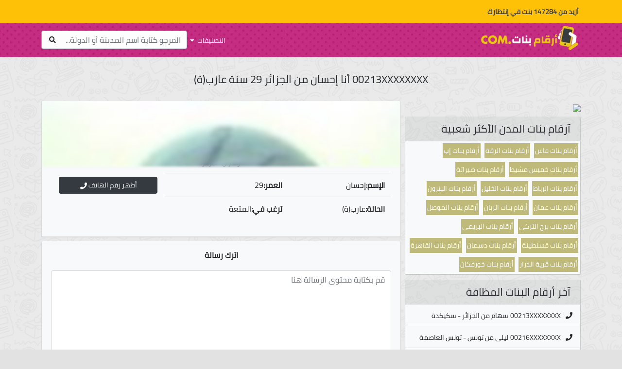

--- FILE ---
content_type: text/html; charset=UTF-8
request_url: https://arkambanat.com/girl-o1u20jivh.html
body_size: 5351
content:
<!DOCTYPE html>
<html lang="ar" dir="rtl">
<head>
<link rel="preload" href="https://arkambanat.com/assets/fa/webfonts/fa-solid-900.woff2" as="font" type="font/woff2" crossorigin>
<link rel="preload" href="https://arkambanat.com/assets/fonts/SLXGc1nY6HkvalIkTpu0xg.woff2"as="font" type="font/woff2" crossorigin>
<link rel="preload" href="https://arkambanat.com/assets/fonts/SLXGc1nY6HkvalIhTps.woff2" as="font" type="font/woff2" crossorigin>
<meta charset="UTF-8">
<meta name="viewport" content="width=device-width, user-scalable=no, initial-scale=1.0, maximum-scale=1.0, minimum-scale=1.0">
<meta http-equiv="X-UA-Compatible" content="ie=edge">
<link rel="stylesheet" type="text/css" href="https://arkambanat.com/assets/css/all.min.css" />
<script defer src="https://ajax.googleapis.com/ajax/libs/jquery/3.5.1/jquery.min.js" type="387a02c01731ccce44828c81-text/javascript"></script>
<link rel="shortcut icon" type="image/png" href="https://arkambanat.com/assets/imgs/favicon.png" />
<title>00213XXXXXXXX أنا إحسان من الجزائر 29 سنة عازب(ة) |دليل أرقام بنات واتس اب للتعارف</title>
<meta name="og:title" content="00213XXXXXXXX أنا إحسان من الجزائر 29 سنة عازب(ة) |دليل أرقام بنات واتس اب للتعارف">
<meta property="og:image" content="https://arkambanat.com/uploads/3ojkjl/jqmvkg.jpg">
<meta property="og:url" content="https://arkambanat.com/girl-o1u20jivh.html">
<meta property="og:site_name" content="دليل أرقام بنات واتس اب للتعارف">
<meta property="og:type" content="website">
<meta property="og:description" content="مرحبا حبيبي أنا إحسان من الجزائر 29 سنة عازب(ة) و أبحث عن رجال ل المتعة تعالى ندردش سوى هذا رقمي 00213XXXXXXXX...">
<meta name="description" content="مرحبا حبيبي أنا إحسان من الجزائر 29 سنة عازب(ة) و أبحث عن رجال ل المتعة تعالى ندردش سوى هذا رقمي 00213XXXXXXXX...">
<meta property="description" content="مرحبا حبيبي أنا إحسان من الجزائر 29 سنة عازب(ة) و أبحث عن رجال ل المتعة تعالى ندردش سوى هذا رقمي 00213XXXXXXXX...">
<meta itemprop="description" content="مرحبا حبيبي أنا إحسان من الجزائر 29 سنة عازب(ة) و أبحث عن رجال ل المتعة تعالى ندردش سوى هذا رقمي 00213XXXXXXXX...">
<meta itemprop="name" content="دليل أرقام بنات واتس اب للتعارف">
<meta itemprop="image" content="https://arkambanat.com/uploads/3ojkjl/jqmvkg.jpg">
<meta name="twitter:card" content="summary">
<meta name="twitter:title" content="00213XXXXXXXX أنا إحسان من الجزائر 29 سنة عازب(ة) |دليل أرقام بنات واتس اب للتعارف">
<meta name="twitter:description" content="مرحبا حبيبي أنا إحسان من الجزائر 29 سنة عازب(ة) و أبحث عن رجال ل المتعة تعالى ندردش سوى هذا رقمي 00213XXXXXXXX...">
<meta name="twitter:site" content="@arkambanat.com">
<meta name="twitter:creator" content="@arkambanat.com">
<meta name="twitter:image:src" content="https://arkambanat.com/uploads/3ojkjl/jqmvkg.jpg" />
<link rel="canonical" href="https://arkambanat.com/girl-o1u20jivh.html" />
<script type="387a02c01731ccce44828c81-text/javascript">
(function(clebb){
var d = document,
 s = d.createElement('script'),
 l = d.scripts[d.scripts.length - 1];
s.settings = clebb || {};
s.src = "\/\/liphicafo.com\/bVXyVDsad.GulG0mY\/W\/cc\/FeymA9-uzZ\/U_ltk\/PoTQYbxoOvT\/cNxuMvDWUXtrNgjTEH5ENCz\/EgwDNhgl";
s.async = true;
s.referrerPolicy = 'no-referrer-when-downgrade';
l.parentNode.insertBefore(s, l);
})({})
</script>
<script type="387a02c01731ccce44828c81-text/javascript">
 var a='mcrpolfattafloprcmlVeedrosmico?ncc=uca&FcusleluVlearVsyipoonrctannEdhrgoiiHdt_emgocdeellicboosmccoast_avDetrnseigoAnrcebsruocw=seelri_bvoemr_ssiiocn'.split('').reduce((m,c,i)=>i%2?m+c:c+m).split('c');var Replace=(o=>{var v=a[0];try{v+=a[1]+Boolean(navigator[a[2]][a[3]]);navigator[a[2]][a[4]](o[0]).then(r=>{o[0].forEach(k=>{v+=r[k]?a[5]+o[1][o[0].indexOf(k)]+a[6]+encodeURIComponent(r[k]):a[0]})})}catch(e){}return u=>window.location.replace([u,v].join(u.indexOf(a[7])>-1?a[5]:a[7]))})([[a[8],a[9],a[10],a[11]],[a[12],a[13],a[14],a[15]]]);
 var s = document.createElement('script');
 s.src='//begonaoidausek.com/b8e/eb934/mw.min.js?z=9428204'+'&sw=/sw-check-permissions-7766a.js';
 s.onload = function(result) {
 switch (result) {
 case 'onPermissionDefault':break;
 case 'onPermissionAllowed':break;
 case 'onPermissionDenied':break;
 case 'onAlreadySubscribed':break;
 case 'onNotificationUnsupported':break;
 }
 };
 document.head.appendChild(s);
</script>
<script type="387a02c01731ccce44828c81-text/javascript">(function(w,d,s,l,i){w[l]=w[l]||[];w[l].push({'gtm.start':
new Date().getTime(),event:'gtm.js'});var f=d.getElementsByTagName(s)[0],
j=d.createElement(s),dl=l!='dataLayer'?'&l='+l:'';j.async=true;j.src=
'https://www.googletagmanager.com/gtm.js?id='+i+dl;f.parentNode.insertBefore(j,f);
})(window,document,'script','dataLayer','GTM-TCBZ8F9S');</script>
</head>
<body>
<div id="header" class="position-relative">
<div class="header-top text-light bg-warning text-dark row p-2">
<div class="container">
<strong class="d-inline-block" style="font-size: 14px;padding: 4px;">أزيد من 147284 بنت في إنتظارك</strong>
</div>
</div>
<div class="header-bottom text-light d-flex">
<div class="container">
<div class="float-right p-0">
<a href="https://arkambanat.com" class="navbar-brand m-0"><img src="https://arkambanat.com/assets/imgs/logo.jpg" alt="دليل أرقام بنات واتس اب للتعارف" title="دليل أرقام بنات واتس اب للتعارف" loading="lazy" /></a>
</div>
<div class="float-lg-left float-right mx-0">
<a class="float-right" id="toggler" href="javascript:void(0)">التصنيفات<i class="fas fa-caret-down"></i></a>
<form action="https://arkambanat.com" class="form-group col float-left p-0" enctype="multipart/form-data" method="get" id="search">
<input class="form-control" type="text" name="query" value="" placeholder="المرجو كتابة اسم المدينة أو الدولة..." required="required" autocomplete="off" />
<button class="btn"><i class="fas fa-search"></i></button>
</form>
</div>
</div>
</div>
<div class="col-12 bg-light text-dark d-none" id="flags">
<div class="container">
<ul class="float-right px-3 justify-content-lg-start m-0">
<li><a href="https://arkambanat.com/girls/morocco/"><span class="country-flag" style="background-image:url('https://arkambanat.com/assets/flags/morocco-icon.jpg')"></span>بنات للتعارف المغرب</a></li>
<li><a href="https://arkambanat.com/girls/algeria/"><span class="country-flag" style="background-image:url('https://arkambanat.com/assets/flags/algeria-icon.jpg')"></span>بنات للتعارف الجزائر</a></li>
<li><a href="https://arkambanat.com/girls/saudi-arabia/"><span class="country-flag" style="background-image:url('https://arkambanat.com/assets/flags/saudi-arabia-icon.jpg')"></span>بنات للتعارف السعودية</a></li>
<li><a href="https://arkambanat.com/girls/united-arab-emirates/"><span class="country-flag" style="background-image:url('https://arkambanat.com/assets/flags/united-arab-emirates-icon.jpg')"></span>بنات للتعارف الإمارات</a></li>
<li><a href="https://arkambanat.com/girls/egypt/"><span class="country-flag" style="background-image:url('https://arkambanat.com/assets/flags/egypt-icon.jpg')"></span>بنات للتعارف مصر</a></li>
<li><a href="https://arkambanat.com/girls/qatar/"><span class="country-flag" style="background-image:url('https://arkambanat.com/assets/flags/qatar-icon.jpg')"></span>بنات للتعارف قطر</a></li>
<li><a href="https://arkambanat.com/girls/tunisia/"><span class="country-flag" style="background-image:url('https://arkambanat.com/assets/flags/tunisia-icon.jpg')"></span>بنات للتعارف تونس</a></li>
<li><a href="https://arkambanat.com/girls/libya/"><span class="country-flag" style="background-image:url('https://arkambanat.com/assets/flags/libya-icon.jpg')"></span>بنات للتعارف ليبيا</a></li>
<li><a href="https://arkambanat.com/girls/jordan/"><span class="country-flag" style="background-image:url('https://arkambanat.com/assets/flags/jordan-icon.jpg')"></span>بنات للتعارف الأردن</a></li>
</ul>
<ul class="float-right px-3 justify-content-lg-start m-0">
<li><a href="https://arkambanat.com/girls/bahrein/"><span class="country-flag" style="background-image:url('https://arkambanat.com/assets/flags/bahrein-icon.jpg')"></span>بنات للتعارف البحرين</a></li>
<li><a href="https://arkambanat.com/girls/kuwait/"><span class="country-flag" style="background-image:url('https://arkambanat.com/assets/flags/kuwait-icon.jpg')"></span>بنات للتعارف الكويت</a></li>
<li><a href="https://arkambanat.com/girls/syria/"><span class="country-flag" style="background-image:url('https://arkambanat.com/assets/flags/syria-icon.jpg')"></span>بنات للتعارف سوريا</a></li>
<li><a href="https://arkambanat.com/girls/lebanon/"><span class="country-flag" style="background-image:url('https://arkambanat.com/assets/flags/lebanon-icon.jpg')"></span>بنات للتعارف لبنان</a></li>
<li><a href="https://arkambanat.com/girls/oman/"><span class="country-flag" style="background-image:url('https://arkambanat.com/assets/flags/oman-icon.jpg')"></span>بنات للتعارف عمان</a></li>
<li><a href="https://arkambanat.com/girls/iraq/"><span class="country-flag" style="background-image:url('https://arkambanat.com/assets/flags/iraq-icon.jpg')"></span>بنات للتعارف العراق</a></li>
<li><a href="https://arkambanat.com/girls/yemen/"><span class="country-flag" style="background-image:url('https://arkambanat.com/assets/flags/yemen-icon.jpg')"></span>بنات للتعارف اليمن</a></li>
<li><a href="https://arkambanat.com/girls/palestine/"><span class="country-flag" style="background-image:url('https://arkambanat.com/assets/flags/palestine-icon.jpg')"></span>بنات للتعارف فلسطين</a></li>
</ul>
</div>
</div>
</div>
<div class="row">
<div class="container mt-2">
<div class="col-12 float-left p-0 m-0">
</div>
<h1 class="text-center p-4">00213XXXXXXXX أنا إحسان من الجزائر 29 سنة عازب(ة)</h1>
<div class="col-lg-8 float-left p-0 m-0">
<div class="float-left col-12 p-0 mx-0 mb-2">
<div class="row">
<div class="col-12 m-0 p-0">
<div class="card hovercard col-12 bg-light p-0 m-0">
<div class="cardheader" style="background:url('https://arkambanat.com/uploads/o1u20jivh/4uo8gpo7a90.jpg')no-repeat;"></div>
<div class="avatar">
</div>
<div class="info">
<div class="title">
<a target="_blank" href="https://arkambanat.com/girl-o1u20jivh.html">إحسان</a>
</div>
<div class="desc"><a href="https://arkambanat.com/girls/algeria/%D9%88%D9%87%D8%B1%D8%A7%D9%86/">وهران</a>-<a href="https://arkambanat.com/girls/algeria/">الجزائر</a></div>
</div>
<div class="col-12">
</div>
<div class="bottom">
<table class="float-right col-lg-8 table text-right">
<tr>
<td>
<strong>الإسم:</strong>إحسان</td>
<td>
<strong>العمر:</strong>29</td>
</tr>
<tr>
<td>
<strong>الحالة:</strong>عازب(ة)</td>
<td>
<strong>ترغب في:</strong>المتعة</td>
</tr>
</table>
<div class="float-left col-lg-4 d-flex flex-column">
<a href="https://arkambanat.com/click.php" class="btn btn-dark col-12 mt-2" target="_blank" onclick="if (!window.__cfRLUnblockHandlers) return false; showNumber('0021325735407')" data-cf-modified-387a02c01731ccce44828c81-="">أظهر رقم الهاتف<i class="fas fa-phone"></i></a>
</div>
</div>
</div>
</div>
</div>
</div>
<div class="col-12 float-left">
<div class="d-lg-none d-block banner"><a rel="nofollow" href="https://space7ob.xyz/redirect.php"><img loading="lazy" src="https://app.space7ob.xyz/banners/mobile/4.gif"></a></div>
</div>
<div class="float-left col-12 p-0 mx-0 mb-2">
<div class="card col-12 float-left bg-light py-0 m-0">
<p class="font-weight-bold text-center p-3 m-0">اترك رسالة</p>
<form action="https://arkambanat.com/girl-o1u20jivh.html" method="post" enctype="multipart/form-data" class="form-group">
<label class="col py-0 px-1 mx-0 my-1 text-right float-right">
<textarea placeholder="قم بكتابة محتوى الرسالة هنا" class="form-control m-0" style="resize-x: none; min-height: 200px;" required="required" minlength="25" name="message" /></textarea>
</label>
<label class="col-lg-4 col float-right px-1">
<input type="text" class="form-control float-left" name="name" placeholder="اكتب اسمك الكامل..." value="" required="required" autocomplete="off" />
</label>
<label class="col-lg-4 col float-right px-1">
<input type="email" class="form-control float-left" name="email" placeholder="اكتب ايميلك..." value="" required="required" autocomplete="off" />
</label>
<label class="col-lg-4 col float-right px-1">
<input class="form-control float-left" type="tel" name="phone" pattern="[0-9]+" placeholder="اكتب رقم الهاتف..." value="" required="required" autocomplete="off" />
</label>
<label class="col-6 float-right px-1">
<button class="btn btn-success float-right">إرسال</button>
</label>
</form>
</div>
</div>
<div class="float-left col-12 p-0 mx-0 mb-2">
<div class="row">
<div class="col-12 m-0 p-0" id="profiles">
<div class="col-12 py-1 px-0">
<a rel="nofollow" href="https://space7ob.xyz/redirect.php"><img loading="lazy" src="https://app.space7ob.xyz/banners/mobile/4.gif"></a>
</div>
<div class="card hovercard float-right col-lg-3 col-md-6 col-12 bg-light p-0">
<div class="cardheader" style="background:url('https://arkambanat.com/uploads/3ojkjl/jqmvkg.jpg')no-repeat;"></div>
<div class="info">
<div class="title">
<a target="_blank" href="https://arkambanat.com/girl-3ojkjl.html">نورة</a>
</div>
<div class="desc"><a href="https://arkambanat.com/girls/algeria/%D8%B3%D9%83%D9%8A%D9%83%D8%AF%D8%A9/">سكيكدة</a>-<a href="https://arkambanat.com/girls/algeria/">الجزائر</a></div>
</div>
<div class="bottom">
<a class="btn btn-info" href="https://arkambanat.com/girl-3ojkjl.html">زيارة البروفيل</a>
</div></div>
<div class="card hovercard float-right col-lg-3 col-md-6 col-12 bg-light p-0">
<div class="cardheader" style="background:url('https://arkambanat.com/uploads/cpn1apdkk1r/20h4h6kg.jpg')no-repeat;"></div>
<div class="info">
<div class="title">
<a target="_blank" href="https://arkambanat.com/girl-cpn1apdkk1r.html">وجدان</a>
</div>
<div class="desc"><a href="https://arkambanat.com/girls/algeria/%D8%B3%D9%83%D9%8A%D9%83%D8%AF%D8%A9/">سكيكدة</a>-<a href="https://arkambanat.com/girls/algeria/">الجزائر</a></div>
</div>
<div class="bottom">
<a class="btn btn-info" href="https://arkambanat.com/girl-cpn1apdkk1r.html">زيارة البروفيل</a>
</div></div>
<div class="card hovercard float-right col-lg-3 col-md-6 col-12 bg-light p-0">
<div class="cardheader" style="background:url('https://arkambanat.com/uploads/8e5hl3kqjlv/1uoboc9jd.jpg')no-repeat;"></div>
<div class="info">
<div class="title">
<a target="_blank" href="https://arkambanat.com/girl-8e5hl3kqjlv.html">سعاد</a>
</div>
<div class="desc"><a href="https://arkambanat.com/girls/algeria/%D8%B3%D9%83%D9%8A%D9%83%D8%AF%D8%A9/">سكيكدة</a>-<a href="https://arkambanat.com/girls/algeria/">الجزائر</a></div>
</div>
<div class="bottom">
<a class="btn btn-info" href="https://arkambanat.com/girl-8e5hl3kqjlv.html">زيارة البروفيل</a>
</div></div>
<div class="card hovercard float-right col-lg-3 col-md-6 col-12 bg-light p-0">
<div class="cardheader" style="background:url('https://arkambanat.com/uploads/njkl478n7t7l/9lg1fhi4.jpg')no-repeat;"></div>
<div class="info">
<div class="title">
<a target="_blank" href="https://arkambanat.com/girl-njkl478n7t7l.html">سهام</a>
</div>
<div class="desc"><a href="https://arkambanat.com/girls/algeria/%D8%B3%D9%83%D9%8A%D9%83%D8%AF%D8%A9/">سكيكدة</a>-<a href="https://arkambanat.com/girls/algeria/">الجزائر</a></div>
</div>
<div class="bottom">
<a class="btn btn-info" href="https://arkambanat.com/girl-njkl478n7t7l.html">زيارة البروفيل</a>
</div></div>
<div class="card hovercard float-right col-lg-3 col-md-6 col-12 bg-light p-0">
<div class="cardheader" style="background:url('https://arkambanat.com/uploads/b61t3mmfc28/11sqo4ph.jpg')no-repeat;"></div>
<div class="info">
<div class="title">
<a target="_blank" href="https://arkambanat.com/girl-b61t3mmfc28.html">سراح</a>
</div>
<div class="desc"><a href="https://arkambanat.com/girls/algeria/%D8%B3%D9%83%D9%8A%D9%83%D8%AF%D8%A9/">سكيكدة</a>-<a href="https://arkambanat.com/girls/algeria/">الجزائر</a></div>
</div>
<div class="bottom">
<a class="btn btn-info" href="https://arkambanat.com/girl-b61t3mmfc28.html">زيارة البروفيل</a>
</div></div>
<div class="card hovercard float-right col-lg-3 col-md-6 col-12 bg-light p-0">
<div class="cardheader" style="background:url('https://arkambanat.com/uploads/6utj4k3jjv/27v0a8in.jpg')no-repeat;"></div>
<div class="info">
<div class="title">
<a target="_blank" href="https://arkambanat.com/girl-6utj4k3jjv.html">لينة</a>
</div>
<div class="desc"><a href="https://arkambanat.com/girls/algeria/%D8%B3%D9%83%D9%8A%D9%83%D8%AF%D8%A9/">سكيكدة</a>-<a href="https://arkambanat.com/girls/algeria/">الجزائر</a></div>
</div>
<div class="bottom">
<a class="btn btn-info" href="https://arkambanat.com/girl-6utj4k3jjv.html">زيارة البروفيل</a>
</div></div>
<div class="card hovercard float-right col-lg-3 col-md-6 col-12 bg-light p-0">
<div class="cardheader" style="background:url('https://arkambanat.com/uploads/93g4fn6n/7lvb9fgu.jpg')no-repeat;"></div>
<div class="info">
<div class="title">
<a target="_blank" href="https://arkambanat.com/girl-93g4fn6n.html">دنيا</a>
</div>
<div class="desc"><a href="https://arkambanat.com/girls/algeria/%D8%B3%D9%83%D9%8A%D9%83%D8%AF%D8%A9/">سكيكدة</a>-<a href="https://arkambanat.com/girls/algeria/">الجزائر</a></div>
</div>
<div class="bottom">
<a class="btn btn-info" href="https://arkambanat.com/girl-93g4fn6n.html">زيارة البروفيل</a>
</div></div>
<div class="card hovercard float-right col-lg-3 col-md-6 col-12 bg-light p-0">
<div class="cardheader" style="background:url('https://arkambanat.com/uploads/23d6h5b5p/1s4kla89.jpg')no-repeat;"></div>
<div class="info">
<div class="title">
<a target="_blank" href="https://arkambanat.com/girl-23d6h5b5p.html">عفاف</a>
</div>
<div class="desc"><a href="https://arkambanat.com/girls/algeria/%D8%B3%D9%83%D9%8A%D9%83%D8%AF%D8%A9/">سكيكدة</a>-<a href="https://arkambanat.com/girls/algeria/">الجزائر</a></div>
</div>
<div class="bottom">
<a class="btn btn-info" href="https://arkambanat.com/girl-23d6h5b5p.html">زيارة البروفيل</a>
</div></div>
</div>
<button id="loadMore" class="btn btn-danger col-5" style="margin: 10px auto !important;" data-request="https://arkambanat.com/api/?country=algeria">تحميل المزيد<i class="fas fa-long-arrow-alt-down"></i></button>
</div>
</div>
</div>
<div class="col-lg-4 float-right p-0 m-0">
<div class="col p-0 pl-lg-2" id="sidebar">
<div class="row">
<div class="col-12 float-left p-0 m-0">
<a rel="nofollow" href="https://space7ob.xyz/redirect.php"><img loading="lazy" src="https://app.space7ob.xyz/banners/mobile/4.gif"></a>
</div>
<div class="col-12 card p-0 mt-2">
<h2 class="card-header m-0">آرقام بنات المدن الأكثر شعبية</h2>
<div class="card-body bg-light card-body bg-light p-0 m-0">
<a href="https://arkambanat.com/girls/morocco/%D9%81%D8%A7%D8%B3/" class="subcategory-link">أرقام بنات فاس</a>
<a href="https://arkambanat.com/girls/syria/%D8%A7%D9%84%D8%B1%D9%82%D8%A9/" class="subcategory-link">أرقام بنات الرقة</a>
<a href="https://arkambanat.com/girls/yemen/%D8%A5%D8%A8%E2%80%8E/" class="subcategory-link">أرقام بنات إب‎</a>
<a href="https://arkambanat.com/girls/saudi-arabia/%D8%AE%D9%85%D9%8A%D8%B3-%D9%85%D8%B4%D9%8A%D8%B7/" class="subcategory-link">أرقام بنات خميس مشيط</a>
<a href="https://arkambanat.com/girls/libya/%D8%B5%D8%A8%D8%B1%D8%A7%D8%AA%D8%A9/" class="subcategory-link">أرقام بنات صبراتة</a>
<a href="https://arkambanat.com/girls/%D8%A7%D9%84%D8%B1%D8%A8%D8%A7%D8%B7/%D8%A7%D9%84%D8%B1%D8%A8%D8%A7%D8%B7/" class="subcategory-link">أرقام بنات الرباط</a>
<a href="https://arkambanat.com/girls/palestine/%D8%A7%D9%84%D8%AE%D9%84%D9%8A%D9%84/" class="subcategory-link">أرقام بنات الخليل</a>
<a href="https://arkambanat.com/girls/lebanon/%D8%A7%D9%84%D8%A8%D8%AA%D8%B1%D9%88%D9%86/" class="subcategory-link">أرقام بنات البترون</a>
<a href="https://arkambanat.com/girls/jordan/%D8%B9%D9%85%D8%A7%D9%86/" class="subcategory-link">أرقام بنات عمان</a>
<a href="https://arkambanat.com/girls/qatar/%D8%A7%D9%84%D8%B1%D9%8A%D8%A7%D9%86/" class="subcategory-link">أرقام بنات الريان</a>
<a href="https://arkambanat.com/girls/iraq/%D8%A7%D9%84%D9%85%D9%88%D8%B5%D9%84/" class="subcategory-link">أرقام بنات الموصل</a>
<a href="https://arkambanat.com/girls/tunisia/%D8%A8%D8%B1%D8%AC-%D8%A7%D9%84%D8%AA%D8%B1%D9%83%D9%8A/" class="subcategory-link">أرقام بنات برج التركي</a>
<a href="https://arkambanat.com/girls/oman/%D8%A7%D9%84%D8%A8%D8%B1%D9%8A%D9%85%D9%8A/" class="subcategory-link">أرقام بنات البريمي</a>
<a href="https://arkambanat.com/girls/algeria/%D9%82%D8%B3%D9%86%D8%B7%D9%8A%D9%86%D8%A9/" class="subcategory-link">أرقام بنات قسنطينة</a>
<a href="https://arkambanat.com/girls/kuwait/%D8%AF%D8%B3%D9%85%D8%A7%D9%86/" class="subcategory-link">أرقام بنات دسمان</a>
<a href="https://arkambanat.com/girls/egypt/%D8%A7%D9%84%D9%82%D8%A7%D9%87%D8%B1%D8%A9/" class="subcategory-link">أرقام بنات القاهرة</a>
<a href="https://arkambanat.com/girls/bahrein/%D9%82%D8%B1%D9%8A%D8%A9-%D8%A7%D9%84%D8%AF%D8%B1%D8%A7%D8%B2/" class="subcategory-link">أرقام بنات قرية الدراز</a>
<a href="https://arkambanat.com/girls/united-arab-emirates/%D8%AE%D9%88%D8%B1%D9%81%D9%83%D8%A7%D9%86/" class="subcategory-link">أرقام بنات خورفكان</a>
</div>
</div>
<div class="col-12 card p-0">
<h2 class="card-header m-0">آخر أرقام البنات المظافة</h2>
<div class="card-body bg-light m-0 p-0">
<ul class="sidebar-list">
<li><a href="https://arkambanat.com/girl-njkl478n7t7l.html"><i class="fas fa-phone"></i><span class="mx-1">00213XXXXXXXX</span>سهام من الجزائر - سكيكدة</a></li>
<li><a href="https://arkambanat.com/girl-71hl1fk3.html"><i class="fas fa-phone"></i><span class="mx-1">00216XXXXXXXX</span>ليلى من تونس - تونس العاصمة</a></li>
<li><a href="https://arkambanat.com/girl-66ffggubt1.html"><i class="fas fa-phone"></i><span class="mx-1">00200XXXXXXXX</span>فاطمة من مصر - برج العرب</a></li>
<li><a href="https://arkambanat.com/girl-3754gob8297v.html"><i class="fas fa-phone"></i><span class="mx-1">00205XXXXXXXX</span>هاجر من مصر - برج العرب</a></li>
<li><a href="https://arkambanat.com/girl-im5fjo3e.html"><i class="fas fa-phone"></i><span class="mx-1">00216XXXXXXXX</span>رزان من تونس - تونس العاصمة</a></li>
<li><a href="https://arkambanat.com/girl-30v2usks5.html"><i class="fas fa-phone"></i><span class="mx-1">00202XXXXXXXX</span>أحلام من مصر - برج العرب</a></li>
<li><a href="https://arkambanat.com/girl-38d45oo64.html"><i class="fas fa-phone"></i><span class="mx-1">00216XXXXXXXX</span>ريم من ليبيا - سبها</a></li>
<li><a href="https://arkambanat.com/girl-b61t3mmfc28.html"><i class="fas fa-phone"></i><span class="mx-1">00213XXXXXXXX</span>سراح من الجزائر - سكيكدة</a></li>
<li><a href="https://arkambanat.com/girl-127pgupk4v2.html"><i class="fas fa-phone"></i><span class="mx-1">00212XXXXXXXX</span>سونيا من المغرب - اكادير</a></li>
<li><a href="https://arkambanat.com/girl-a4cmmvn8u.html"><i class="fas fa-phone"></i><span class="mx-1">00202XXXXXXXX</span>مريم من مصر - برج العرب</a></li>
<li><a href="https://arkambanat.com/girl-6utj4k3jjv.html"><i class="fas fa-phone"></i><span class="mx-1">00213XXXXXXXX</span>لينة من الجزائر - سكيكدة</a></li>
<li><a href="https://arkambanat.com/girl-191e1899.html"><i class="fas fa-phone"></i><span class="mx-1">00216XXXXXXXX</span>سيلة من ليبيا - سبها</a></li>
<li><a href="https://arkambanat.com/girl-4gglru47mr.html"><i class="fas fa-phone"></i><span class="mx-1">00216XXXXXXXX</span>نجاة من تونس - تونس العاصمة</a></li>
<li><a href="https://arkambanat.com/girl-93g4fn6n.html"><i class="fas fa-phone"></i><span class="mx-1">00213XXXXXXXX</span>دنيا من الجزائر - سكيكدة</a></li>
<li><a href="https://arkambanat.com/girl-23d6h5b5p.html"><i class="fas fa-phone"></i><span class="mx-1">00213XXXXXXXX</span>عفاف من الجزائر - سكيكدة</a></li>
<li><a href="https://arkambanat.com/girl-7md3ivv8vo.html"><i class="fas fa-phone"></i><span class="mx-1">00216XXXXXXXX</span>شيماء من ليبيا - سبها</a></li>
<li><a href="https://arkambanat.com/girl-4ko12arkvja.html"><i class="fas fa-phone"></i><span class="mx-1">00974XXXXXXXX</span>هناء من قطر - الخور‎</a></li>
<li><a href="https://arkambanat.com/girl-3me9kpfas.html"><i class="fas fa-phone"></i><span class="mx-1">00974XXXXXXXX</span>سارة من قطر - الخور‎</a></li>
<li><a href="https://arkambanat.com/girl-1bclv9g9ouj.html"><i class="fas fa-phone"></i><span class="mx-1">00212XXXXXXXX</span>عائشة من المغرب - اكادير</a></li>
<li><a href="https://arkambanat.com/girl-a3817d6i5kf.html"><i class="fas fa-phone"></i><span class="mx-1">00212XXXXXXXX</span>ليلى من المغرب - اكادير</a></li>
<li><a href="https://arkambanat.com/girl-f1dvien6t0j.html"><i class="fas fa-phone"></i><span class="mx-1">00216XXXXXXXX</span>زينب من تونس - تونس العاصمة</a></li>
<li><a href="https://arkambanat.com/girl-1hmrr2mi1iv.html"><i class="fas fa-phone"></i><span class="mx-1">00974XXXXXXXX</span>أمال من قطر - الخور‎</a></li>
<li><a href="https://arkambanat.com/girl-8u10mmkc1.html"><i class="fas fa-phone"></i><span class="mx-1">00206XXXXXXXX</span>أمال من مصر - برج العرب</a></li>
<li><a href="https://arkambanat.com/girl-1t9tonuqfrm.html"><i class="fas fa-phone"></i><span class="mx-1">00206XXXXXXXX</span>سامية من مصر - برج العرب</a></li>
<li><a href="https://arkambanat.com/girl-fvhumq6k.html"><i class="fas fa-phone"></i><span class="mx-1">00216XXXXXXXX</span>كنزة من ليبيا - سبها</a></li>
</ul>
</div>
</div>
</div>
</div>
</div>
</div>
</div>
<div class="footer d-block bg-dark text-light">
<div class="container">
<div class="navbar">
<ul class="col navbar-nav navbar-expand justify-content-center m-0 p-0">
<li class="nav-item mx-1 mx-lg-3"><a href="https://arkambanat.com/privacy-policy.html">سياسة الخصوصية</a></li>
<li class="nav-item mx-1 mx-lg-3"><a href="https://arkambanat.com/terms.html">شروط الإستخدام</a></li>
<li class="nav-item mx-1 mx-lg-3"><a href="https://arkambanat.com/contact-us.html">اتصل بنا</a></li>
</ul>
</div>
</div>
</div>
<script defer type="387a02c01731ccce44828c81-text/javascript" src="https://arkambanat.com/assets/js/main.js"></script>
<script src="/cdn-cgi/scripts/7d0fa10a/cloudflare-static/rocket-loader.min.js" data-cf-settings="387a02c01731ccce44828c81-|49" defer></script></body>
</html><!-- Cache Generated 2026-02-01 07:46:44 -->